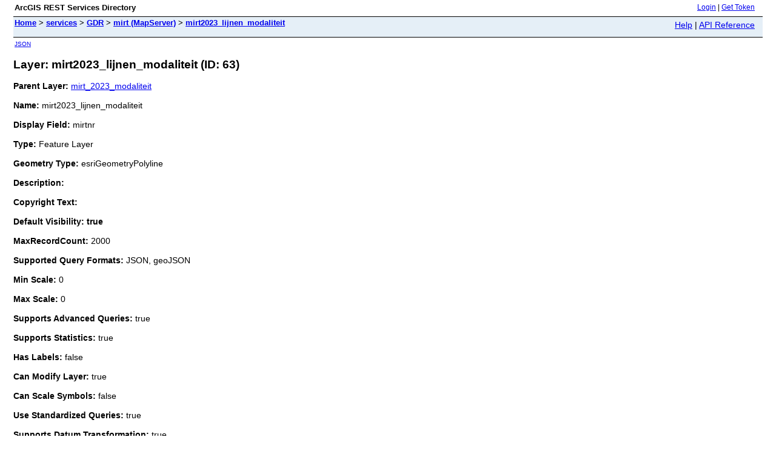

--- FILE ---
content_type: text/html;charset=utf-8
request_url: https://geo.rijkswaterstaat.nl/arcgis/rest/services/GDR/mirt/MapServer/63
body_size: 1892
content:
<html lang="en">
<head>
<title>Layer: mirt2023_lijnen_modaliteit (ID: 63)</title>
<link href="/arcgis/rest/static/main.css" rel="stylesheet" type="text/css"/>
</head>
<body>
<table width="100%" class="userTable">
<tr>
<td class="titlecell">
ArcGIS REST Services Directory
</td>
<td align="right">
<a href="https://geo.rijkswaterstaat.nl/arcgis/rest/login">Login</a>
| <a href="https://geo.rijkswaterstaat.nl/arcgis/tokens/">Get Token</a>
</td>
</tr>
</table>
<table width="100%" class="navTable">
<tr valign="top">
<td class="breadcrumbs">
<a href="/arcgis/rest/services">Home</a>
&gt; <a href="/arcgis/rest/services">services</a>
&gt; <a href="/arcgis/rest/services/GDR">GDR</a>
&gt; <a href="/arcgis/rest/services/GDR/mirt/MapServer">mirt (MapServer)</a>
&gt; <a href="/arcgis/rest/services/GDR/mirt/MapServer/63">mirt2023_lijnen_modaliteit</a>
</td>
<td align="right">
<a href="https://geo.rijkswaterstaat.nl/arcgis/sdk/rest/02ss/02ss00000057000000.htm" target="_blank">Help</a> | <a href="https://geo.rijkswaterstaat.nl/arcgis/rest/services/GDR/mirt/MapServer/63?f=help" target="_blank">API Reference</a>
</td>
</tr>
</table><table>
<tr>
<td class="apiref">
<a href="?f=pjson" target="_blank">JSON</a>
</td>
</tr>
</table>
<h2>Layer: mirt2023_lijnen_modaliteit (ID: 63)</h2>
<div class="rbody">
<b>Parent Layer:</b>
<a href="/arcgis/rest/services/GDR/mirt/MapServer/61">mirt_2023_modaliteit</a>
<br/><br/>
<b>Name:</b> mirt2023_lijnen_modaliteit<br/><br/>
<b>Display Field:</b> mirtnr<br/><br/>
<b>Type: </b> Feature Layer<br/><br/>
<b>Geometry Type:</b> esriGeometryPolyline<br/><br/>
<b>Description: </b> <br/><br/>
<b>Copyright Text: </b> <br/><br/>
<b>Default Visibility: true</b> <br/><br/>
<b>MaxRecordCount: </b> 2000<br/><br/>
<b>Supported Query Formats: </b> JSON, geoJSON<br/><br/>
<b>Min Scale: </b> 0<br/><br/>
<b>Max Scale: </b> 0<br/><br/>
<b>Supports Advanced Queries: </b> true<br/><br/>
<b>Supports Statistics: </b> true<br/><br/>
<b>Has Labels: </b> false<br/><br/>
<b>Can Modify Layer: </b> true<br/><br/>
<b>Can Scale Symbols: </b> false<br/><br/>
<b>Use Standardized Queries: </b> true<br/><br/>
<b>Supports Datum Transformation: </b> true<br/><br/>
<b>Extent:</b>
<ul>
XMin: 28597.213899999857<br/>
YMin: 313437.99020000175<br/>
XMax: 258770.7666000016<br/>
YMax: 594275.5478000008<br/>
Spatial Reference: 28992
&nbsp;(28992)
<br/><br/>
</ul>
<br/>
<b>Drawing Info: </b>
<ul>
<i>Renderer: </i>
<ul><i>Unique Value Renderer:</i><br/>
<i>Field 1: </i> onderwerp<br/>
<i>Field 2: </i> null<br/>
<i>Field 3: </i> null<br/>
<i>Field Delimiter: </i> ,<br/>
<i>Default Symbol: </i> <ul>N/A</ul>
<i>Default Label: </i> null<br/>
<i>UniqueValueInfos: </i>
<ul>
<li>
<i>Value: </i> Hoofdvaarwegen<br/>
<i>Label: </i> Hoofdvaarwegen<br/>
<i>Description: </i> <br/>
<i>Symbol:</i>
<ul>
<i>Style: </i> esriSLSSolid<br/>
<i>Color: </i> [0, 77, 168, 255] <br/>
<i>Width: </i> 2</ul>
</li> <li>
<i>Value: </i> Hoofdwegen<br/>
<i>Label: </i> Hoofdwegen<br/>
<i>Description: </i> <br/>
<i>Symbol:</i>
<ul>
<i>Style: </i> esriSLSSolid<br/>
<i>Color: </i> [230, 0, 0, 255] <br/>
<i>Width: </i> 2</ul>
</li> <li>
<i>Value: </i> OV en Spoor<br/>
<i>Label: </i> OV en Spoor<br/>
<i>Description: </i> <br/>
<i>Symbol:</i>
<ul>
<i>Style: </i> esriSLSSolid<br/>
<i>Color: </i> [255, 255, 0, 255] <br/>
<i>Width: </i> 2</ul>
</li> <li>
<i>Value: </i> Regionale/lokale infrastructuur<br/>
<i>Label: </i> Regionale/lokale infrastructuur<br/>
<i>Description: </i> <br/>
<i>Symbol:</i>
<ul>
<i>Style: </i> esriSLSSolid<br/>
<i>Color: </i> [168, 112, 0, 255] <br/>
<i>Width: </i> 2</ul>
</li> <li>
<i>Value: </i> Spoorwegen goederen<br/>
<i>Label: </i> Spoorwegen goederen<br/>
<i>Description: </i> <br/>
<i>Symbol:</i>
<ul>
<i>Style: </i> esriSLSSolid<br/>
<i>Color: </i> [204, 204, 204, 255] <br/>
<i>Width: </i> 2</ul>
</li> <li>
<i>Value: </i> Spoorwegen goederen en personen<br/>
<i>Label: </i> Spoorwegen goederen en personen<br/>
<i>Description: </i> <br/>
<i>Symbol:</i>
<ul>
<i>Style: </i> esriSLSSolid<br/>
<i>Color: </i> [156, 156, 156, 255] <br/>
<i>Width: </i> 2</ul>
</li> <li>
<i>Value: </i> Spoorwegen personen<br/>
<i>Label: </i> Spoorwegen personen<br/>
<i>Description: </i> <br/>
<i>Symbol:</i>
<ul>
<i>Style: </i> esriSLSSolid<br/>
<i>Color: </i> [52, 52, 52, 255] <br/>
<i>Width: </i> 2</ul>
</li> <li>
<i>Value: </i> Waterveiligheid<br/>
<i>Label: </i> Waterveiligheid<br/>
<i>Description: </i> <br/>
<i>Symbol:</i>
<ul>
<i>Style: </i> esriSLSSolid<br/>
<i>Color: </i> [38, 115, 0, 255] <br/>
<i>Width: </i> 2</ul>
</li> </ul>
</ul>
<i>Transparency: </i> 0<br/>
<i>Labeling Info: </i>
<ul>
</ul></ul>
<b>Advanced Query Capabilities: </b>
<ul>
Supports Statistics: true<br/>
Supports OrderBy: true<br/>
Supports Distinct: true<br/>
Supports Pagination: true<br/>
Supports TrueCurve: true<br/>
Supports Returning Query Extent: true<br/>
Supports Query With Distance: true<br/>
Supports Sql Expression: true<br/>
Supports Query With ResultType: false<br/>
Supports Returning Geometry Centroid: false<br/>
</ul>
<br/>
<b>HasZ: false</b><br/><br/>
<b>HasM: false</b> <br/><br/>
<b>Has Attachments: </b> false<br/><br/>
<b>HTML Popup Type: </b> esriServerHTMLPopupTypeAsHTMLText<br/><br/>
<b>Type ID Field: </b> null<br/><br/>
<b>Fields: </b>
<ul>
<li>
objectid<i>
(
type: esriFieldTypeOID, alias: OBJECTID
)
</i></li>
<li>
shape<i>
(
type: esriFieldTypeGeometry, alias: SHAPE
)
</i></li>
<li>
mirtnr<i>
(
type: esriFieldTypeString, alias: mirtnr, length: 5
)
</i></li>
<li>
mirtnrid<i>
(
type: esriFieldTypeString, alias: mirtnrid, length: 6
)
</i></li>
<li>
project<i>
(
type: esriFieldTypeString, alias: project, length: 77
)
</i></li>
<li>
omschr<i>
(
type: esriFieldTypeString, alias: omschr, length: 27
)
</i></li>
<li>
onderwerp<i>
(
type: esriFieldTypeString, alias: onderwerp, length: 31
)
</i></li>
<li>
gebied<i>
(
type: esriFieldTypeString, alias: gebied, length: 19
)
</i></li>
<li>
fase<i>
(
type: esriFieldTypeString, alias: fase, length: 19
)
</i></li>
<li>
ministerie<i>
(
type: esriFieldTypeString, alias: ministerie, length: 4
)
</i></li>
<li>
besluit<i>
(
type: esriFieldTypeString, alias: besluit, length: 4
)
</i></li>
<li>
startreali<i>
(
type: esriFieldTypeString, alias: startreali, length: 9
)
</i></li>
<li>
oplevering<i>
(
type: esriFieldTypeString, alias: oplevering, length: 9
)
</i></li>
<li>
f_mln<i>
(
type: esriFieldTypeDouble, alias: f_mln
)
</i></li>
<li>
st_length(shape)<i>
(
type: esriFieldTypeDouble, alias: st_length(shape)
)
</i></li>
</ul><br/>
<b>Supported Operations</b>:
&nbsp;&nbsp;<a href="/arcgis/rest/services/GDR/mirt/MapServer/63/query">Query</a>
&nbsp;&nbsp;<a href="/arcgis/rest/services/GDR/mirt/MapServer/63/queryAttachments">Query Attachments</a>
&nbsp;&nbsp;<a href="/arcgis/rest/services/GDR/mirt/MapServer/63/generateRenderer">Generate Renderer</a>
&nbsp;&nbsp;<a href="/arcgis/rest/services/GDR/mirt/MapServer/63?f=pjson&returnUpdates=true&">Return Updates</a><br/><br/>
&nbsp;&nbsp;<a href="/arcgis/rest/services/GDR/mirt/MapServer/63/iteminfo">Iteminfo</a>
&nbsp;&nbsp;<a href="/arcgis/rest/services/GDR/mirt/MapServer/63/thumbnail">Thumbnail</a>
&nbsp;&nbsp;<a href="/arcgis/rest/services/GDR/mirt/MapServer/63/metadata">Metadata</a></div>
<br/><br/>
</body>
</html>
